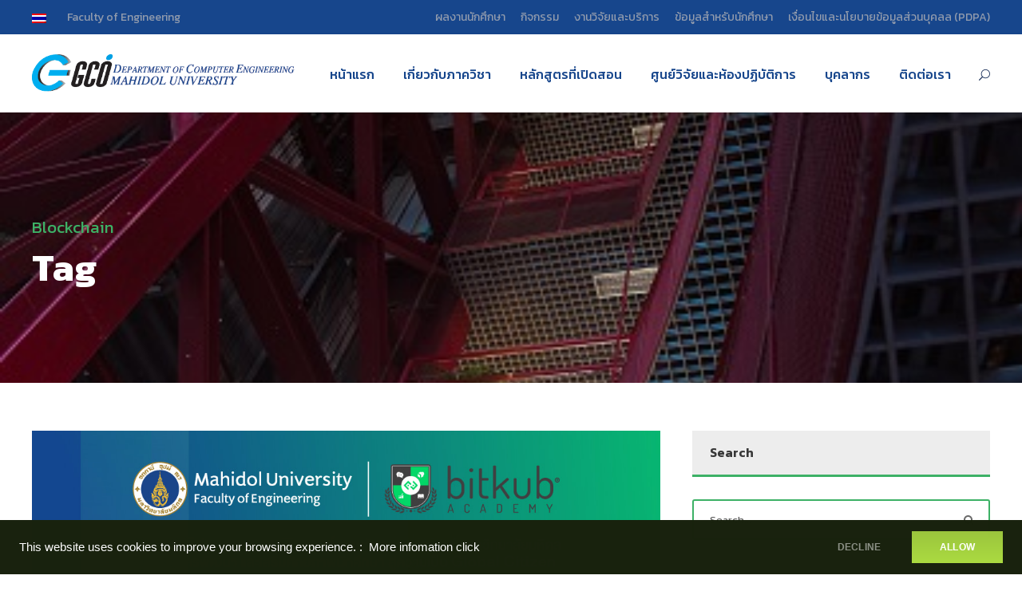

--- FILE ---
content_type: text/html; charset=UTF-8
request_url: https://www.eg.mahidol.ac.th/dept/egco/tag/blockchain/
body_size: 13112
content:
<!DOCTYPE html>
<html lang="th" class="no-js">
	
<head>
	
<!-- Google tag (gtag.js) -->
<script async src="https://www.googletagmanager.com/gtag/js?id=AW-16744789775"></script>
<script>
  window.dataLayer = window.dataLayer || [];
  function gtag(){dataLayer.push(arguments);}
  gtag('js', new Date());

  gtag('config', 'AW-16744789775');
</script>
	
	<meta charset="UTF-8">
	<meta name="viewport" content="width=device-width, initial-scale=1">
	<link rel="profile" href="http://gmpg.org/xfn/11">
	<link rel="pingback" href="https://www.eg.mahidol.ac.th/dept/egco/xmlrpc.php">
	<title>Blockchain &#8211; EGCO</title>
<meta name='robots' content='max-image-preview:large' />
<link rel="alternate" hreflang="th" href="https://www.eg.mahidol.ac.th/dept/egco/tag/blockchain/" />
<link rel='dns-prefetch' href='//fonts.googleapis.com' />
<link rel='dns-prefetch' href='//www.googletagmanager.com' />
<link rel="alternate" type="application/rss+xml" title="EGCO &raquo; ฟีด" href="https://www.eg.mahidol.ac.th/dept/egco/feed/" />
<link rel="alternate" type="application/rss+xml" title="EGCO &raquo; ฟีดความเห็น" href="https://www.eg.mahidol.ac.th/dept/egco/comments/feed/" />
<link rel="alternate" type="text/calendar" title="EGCO &raquo; iCal Feed" href="https://www.eg.mahidol.ac.th/dept/egco/events/?ical=1" />
<link rel="alternate" type="application/rss+xml" title="EGCO &raquo; Blockchain ฟีดป้ายกำกับ" href="https://www.eg.mahidol.ac.th/dept/egco/tag/blockchain/feed/" />
<script type="text/javascript">
window._wpemojiSettings = {"baseUrl":"https:\/\/s.w.org\/images\/core\/emoji\/14.0.0\/72x72\/","ext":".png","svgUrl":"https:\/\/s.w.org\/images\/core\/emoji\/14.0.0\/svg\/","svgExt":".svg","source":{"concatemoji":"https:\/\/www.eg.mahidol.ac.th\/dept\/egco\/wp-includes\/js\/wp-emoji-release.min.js?ver=6.3.7"}};
/*! This file is auto-generated */
!function(i,n){var o,s,e;function c(e){try{var t={supportTests:e,timestamp:(new Date).valueOf()};sessionStorage.setItem(o,JSON.stringify(t))}catch(e){}}function p(e,t,n){e.clearRect(0,0,e.canvas.width,e.canvas.height),e.fillText(t,0,0);var t=new Uint32Array(e.getImageData(0,0,e.canvas.width,e.canvas.height).data),r=(e.clearRect(0,0,e.canvas.width,e.canvas.height),e.fillText(n,0,0),new Uint32Array(e.getImageData(0,0,e.canvas.width,e.canvas.height).data));return t.every(function(e,t){return e===r[t]})}function u(e,t,n){switch(t){case"flag":return n(e,"\ud83c\udff3\ufe0f\u200d\u26a7\ufe0f","\ud83c\udff3\ufe0f\u200b\u26a7\ufe0f")?!1:!n(e,"\ud83c\uddfa\ud83c\uddf3","\ud83c\uddfa\u200b\ud83c\uddf3")&&!n(e,"\ud83c\udff4\udb40\udc67\udb40\udc62\udb40\udc65\udb40\udc6e\udb40\udc67\udb40\udc7f","\ud83c\udff4\u200b\udb40\udc67\u200b\udb40\udc62\u200b\udb40\udc65\u200b\udb40\udc6e\u200b\udb40\udc67\u200b\udb40\udc7f");case"emoji":return!n(e,"\ud83e\udef1\ud83c\udffb\u200d\ud83e\udef2\ud83c\udfff","\ud83e\udef1\ud83c\udffb\u200b\ud83e\udef2\ud83c\udfff")}return!1}function f(e,t,n){var r="undefined"!=typeof WorkerGlobalScope&&self instanceof WorkerGlobalScope?new OffscreenCanvas(300,150):i.createElement("canvas"),a=r.getContext("2d",{willReadFrequently:!0}),o=(a.textBaseline="top",a.font="600 32px Arial",{});return e.forEach(function(e){o[e]=t(a,e,n)}),o}function t(e){var t=i.createElement("script");t.src=e,t.defer=!0,i.head.appendChild(t)}"undefined"!=typeof Promise&&(o="wpEmojiSettingsSupports",s=["flag","emoji"],n.supports={everything:!0,everythingExceptFlag:!0},e=new Promise(function(e){i.addEventListener("DOMContentLoaded",e,{once:!0})}),new Promise(function(t){var n=function(){try{var e=JSON.parse(sessionStorage.getItem(o));if("object"==typeof e&&"number"==typeof e.timestamp&&(new Date).valueOf()<e.timestamp+604800&&"object"==typeof e.supportTests)return e.supportTests}catch(e){}return null}();if(!n){if("undefined"!=typeof Worker&&"undefined"!=typeof OffscreenCanvas&&"undefined"!=typeof URL&&URL.createObjectURL&&"undefined"!=typeof Blob)try{var e="postMessage("+f.toString()+"("+[JSON.stringify(s),u.toString(),p.toString()].join(",")+"));",r=new Blob([e],{type:"text/javascript"}),a=new Worker(URL.createObjectURL(r),{name:"wpTestEmojiSupports"});return void(a.onmessage=function(e){c(n=e.data),a.terminate(),t(n)})}catch(e){}c(n=f(s,u,p))}t(n)}).then(function(e){for(var t in e)n.supports[t]=e[t],n.supports.everything=n.supports.everything&&n.supports[t],"flag"!==t&&(n.supports.everythingExceptFlag=n.supports.everythingExceptFlag&&n.supports[t]);n.supports.everythingExceptFlag=n.supports.everythingExceptFlag&&!n.supports.flag,n.DOMReady=!1,n.readyCallback=function(){n.DOMReady=!0}}).then(function(){return e}).then(function(){var e;n.supports.everything||(n.readyCallback(),(e=n.source||{}).concatemoji?t(e.concatemoji):e.wpemoji&&e.twemoji&&(t(e.twemoji),t(e.wpemoji)))}))}((window,document),window._wpemojiSettings);
</script>
<style type="text/css">
img.wp-smiley,
img.emoji {
	display: inline !important;
	border: none !important;
	box-shadow: none !important;
	height: 1em !important;
	width: 1em !important;
	margin: 0 0.07em !important;
	vertical-align: -0.1em !important;
	background: none !important;
	padding: 0 !important;
}
</style>
	<link rel='stylesheet' id='wp-block-library-css' href='https://www.eg.mahidol.ac.th/dept/egco/wp-includes/css/dist/block-library/style.min.css?ver=6.3.7' type='text/css' media='all' />
<style id='classic-theme-styles-inline-css' type='text/css'>
/*! This file is auto-generated */
.wp-block-button__link{color:#fff;background-color:#32373c;border-radius:9999px;box-shadow:none;text-decoration:none;padding:calc(.667em + 2px) calc(1.333em + 2px);font-size:1.125em}.wp-block-file__button{background:#32373c;color:#fff;text-decoration:none}
</style>
<style id='global-styles-inline-css' type='text/css'>
body{--wp--preset--color--black: #000000;--wp--preset--color--cyan-bluish-gray: #abb8c3;--wp--preset--color--white: #ffffff;--wp--preset--color--pale-pink: #f78da7;--wp--preset--color--vivid-red: #cf2e2e;--wp--preset--color--luminous-vivid-orange: #ff6900;--wp--preset--color--luminous-vivid-amber: #fcb900;--wp--preset--color--light-green-cyan: #7bdcb5;--wp--preset--color--vivid-green-cyan: #00d084;--wp--preset--color--pale-cyan-blue: #8ed1fc;--wp--preset--color--vivid-cyan-blue: #0693e3;--wp--preset--color--vivid-purple: #9b51e0;--wp--preset--gradient--vivid-cyan-blue-to-vivid-purple: linear-gradient(135deg,rgba(6,147,227,1) 0%,rgb(155,81,224) 100%);--wp--preset--gradient--light-green-cyan-to-vivid-green-cyan: linear-gradient(135deg,rgb(122,220,180) 0%,rgb(0,208,130) 100%);--wp--preset--gradient--luminous-vivid-amber-to-luminous-vivid-orange: linear-gradient(135deg,rgba(252,185,0,1) 0%,rgba(255,105,0,1) 100%);--wp--preset--gradient--luminous-vivid-orange-to-vivid-red: linear-gradient(135deg,rgba(255,105,0,1) 0%,rgb(207,46,46) 100%);--wp--preset--gradient--very-light-gray-to-cyan-bluish-gray: linear-gradient(135deg,rgb(238,238,238) 0%,rgb(169,184,195) 100%);--wp--preset--gradient--cool-to-warm-spectrum: linear-gradient(135deg,rgb(74,234,220) 0%,rgb(151,120,209) 20%,rgb(207,42,186) 40%,rgb(238,44,130) 60%,rgb(251,105,98) 80%,rgb(254,248,76) 100%);--wp--preset--gradient--blush-light-purple: linear-gradient(135deg,rgb(255,206,236) 0%,rgb(152,150,240) 100%);--wp--preset--gradient--blush-bordeaux: linear-gradient(135deg,rgb(254,205,165) 0%,rgb(254,45,45) 50%,rgb(107,0,62) 100%);--wp--preset--gradient--luminous-dusk: linear-gradient(135deg,rgb(255,203,112) 0%,rgb(199,81,192) 50%,rgb(65,88,208) 100%);--wp--preset--gradient--pale-ocean: linear-gradient(135deg,rgb(255,245,203) 0%,rgb(182,227,212) 50%,rgb(51,167,181) 100%);--wp--preset--gradient--electric-grass: linear-gradient(135deg,rgb(202,248,128) 0%,rgb(113,206,126) 100%);--wp--preset--gradient--midnight: linear-gradient(135deg,rgb(2,3,129) 0%,rgb(40,116,252) 100%);--wp--preset--font-size--small: 13px;--wp--preset--font-size--medium: 20px;--wp--preset--font-size--large: 36px;--wp--preset--font-size--x-large: 42px;--wp--preset--spacing--20: 0.44rem;--wp--preset--spacing--30: 0.67rem;--wp--preset--spacing--40: 1rem;--wp--preset--spacing--50: 1.5rem;--wp--preset--spacing--60: 2.25rem;--wp--preset--spacing--70: 3.38rem;--wp--preset--spacing--80: 5.06rem;--wp--preset--shadow--natural: 6px 6px 9px rgba(0, 0, 0, 0.2);--wp--preset--shadow--deep: 12px 12px 50px rgba(0, 0, 0, 0.4);--wp--preset--shadow--sharp: 6px 6px 0px rgba(0, 0, 0, 0.2);--wp--preset--shadow--outlined: 6px 6px 0px -3px rgba(255, 255, 255, 1), 6px 6px rgba(0, 0, 0, 1);--wp--preset--shadow--crisp: 6px 6px 0px rgba(0, 0, 0, 1);}:where(.is-layout-flex){gap: 0.5em;}:where(.is-layout-grid){gap: 0.5em;}body .is-layout-flow > .alignleft{float: left;margin-inline-start: 0;margin-inline-end: 2em;}body .is-layout-flow > .alignright{float: right;margin-inline-start: 2em;margin-inline-end: 0;}body .is-layout-flow > .aligncenter{margin-left: auto !important;margin-right: auto !important;}body .is-layout-constrained > .alignleft{float: left;margin-inline-start: 0;margin-inline-end: 2em;}body .is-layout-constrained > .alignright{float: right;margin-inline-start: 2em;margin-inline-end: 0;}body .is-layout-constrained > .aligncenter{margin-left: auto !important;margin-right: auto !important;}body .is-layout-constrained > :where(:not(.alignleft):not(.alignright):not(.alignfull)){max-width: var(--wp--style--global--content-size);margin-left: auto !important;margin-right: auto !important;}body .is-layout-constrained > .alignwide{max-width: var(--wp--style--global--wide-size);}body .is-layout-flex{display: flex;}body .is-layout-flex{flex-wrap: wrap;align-items: center;}body .is-layout-flex > *{margin: 0;}body .is-layout-grid{display: grid;}body .is-layout-grid > *{margin: 0;}:where(.wp-block-columns.is-layout-flex){gap: 2em;}:where(.wp-block-columns.is-layout-grid){gap: 2em;}:where(.wp-block-post-template.is-layout-flex){gap: 1.25em;}:where(.wp-block-post-template.is-layout-grid){gap: 1.25em;}.has-black-color{color: var(--wp--preset--color--black) !important;}.has-cyan-bluish-gray-color{color: var(--wp--preset--color--cyan-bluish-gray) !important;}.has-white-color{color: var(--wp--preset--color--white) !important;}.has-pale-pink-color{color: var(--wp--preset--color--pale-pink) !important;}.has-vivid-red-color{color: var(--wp--preset--color--vivid-red) !important;}.has-luminous-vivid-orange-color{color: var(--wp--preset--color--luminous-vivid-orange) !important;}.has-luminous-vivid-amber-color{color: var(--wp--preset--color--luminous-vivid-amber) !important;}.has-light-green-cyan-color{color: var(--wp--preset--color--light-green-cyan) !important;}.has-vivid-green-cyan-color{color: var(--wp--preset--color--vivid-green-cyan) !important;}.has-pale-cyan-blue-color{color: var(--wp--preset--color--pale-cyan-blue) !important;}.has-vivid-cyan-blue-color{color: var(--wp--preset--color--vivid-cyan-blue) !important;}.has-vivid-purple-color{color: var(--wp--preset--color--vivid-purple) !important;}.has-black-background-color{background-color: var(--wp--preset--color--black) !important;}.has-cyan-bluish-gray-background-color{background-color: var(--wp--preset--color--cyan-bluish-gray) !important;}.has-white-background-color{background-color: var(--wp--preset--color--white) !important;}.has-pale-pink-background-color{background-color: var(--wp--preset--color--pale-pink) !important;}.has-vivid-red-background-color{background-color: var(--wp--preset--color--vivid-red) !important;}.has-luminous-vivid-orange-background-color{background-color: var(--wp--preset--color--luminous-vivid-orange) !important;}.has-luminous-vivid-amber-background-color{background-color: var(--wp--preset--color--luminous-vivid-amber) !important;}.has-light-green-cyan-background-color{background-color: var(--wp--preset--color--light-green-cyan) !important;}.has-vivid-green-cyan-background-color{background-color: var(--wp--preset--color--vivid-green-cyan) !important;}.has-pale-cyan-blue-background-color{background-color: var(--wp--preset--color--pale-cyan-blue) !important;}.has-vivid-cyan-blue-background-color{background-color: var(--wp--preset--color--vivid-cyan-blue) !important;}.has-vivid-purple-background-color{background-color: var(--wp--preset--color--vivid-purple) !important;}.has-black-border-color{border-color: var(--wp--preset--color--black) !important;}.has-cyan-bluish-gray-border-color{border-color: var(--wp--preset--color--cyan-bluish-gray) !important;}.has-white-border-color{border-color: var(--wp--preset--color--white) !important;}.has-pale-pink-border-color{border-color: var(--wp--preset--color--pale-pink) !important;}.has-vivid-red-border-color{border-color: var(--wp--preset--color--vivid-red) !important;}.has-luminous-vivid-orange-border-color{border-color: var(--wp--preset--color--luminous-vivid-orange) !important;}.has-luminous-vivid-amber-border-color{border-color: var(--wp--preset--color--luminous-vivid-amber) !important;}.has-light-green-cyan-border-color{border-color: var(--wp--preset--color--light-green-cyan) !important;}.has-vivid-green-cyan-border-color{border-color: var(--wp--preset--color--vivid-green-cyan) !important;}.has-pale-cyan-blue-border-color{border-color: var(--wp--preset--color--pale-cyan-blue) !important;}.has-vivid-cyan-blue-border-color{border-color: var(--wp--preset--color--vivid-cyan-blue) !important;}.has-vivid-purple-border-color{border-color: var(--wp--preset--color--vivid-purple) !important;}.has-vivid-cyan-blue-to-vivid-purple-gradient-background{background: var(--wp--preset--gradient--vivid-cyan-blue-to-vivid-purple) !important;}.has-light-green-cyan-to-vivid-green-cyan-gradient-background{background: var(--wp--preset--gradient--light-green-cyan-to-vivid-green-cyan) !important;}.has-luminous-vivid-amber-to-luminous-vivid-orange-gradient-background{background: var(--wp--preset--gradient--luminous-vivid-amber-to-luminous-vivid-orange) !important;}.has-luminous-vivid-orange-to-vivid-red-gradient-background{background: var(--wp--preset--gradient--luminous-vivid-orange-to-vivid-red) !important;}.has-very-light-gray-to-cyan-bluish-gray-gradient-background{background: var(--wp--preset--gradient--very-light-gray-to-cyan-bluish-gray) !important;}.has-cool-to-warm-spectrum-gradient-background{background: var(--wp--preset--gradient--cool-to-warm-spectrum) !important;}.has-blush-light-purple-gradient-background{background: var(--wp--preset--gradient--blush-light-purple) !important;}.has-blush-bordeaux-gradient-background{background: var(--wp--preset--gradient--blush-bordeaux) !important;}.has-luminous-dusk-gradient-background{background: var(--wp--preset--gradient--luminous-dusk) !important;}.has-pale-ocean-gradient-background{background: var(--wp--preset--gradient--pale-ocean) !important;}.has-electric-grass-gradient-background{background: var(--wp--preset--gradient--electric-grass) !important;}.has-midnight-gradient-background{background: var(--wp--preset--gradient--midnight) !important;}.has-small-font-size{font-size: var(--wp--preset--font-size--small) !important;}.has-medium-font-size{font-size: var(--wp--preset--font-size--medium) !important;}.has-large-font-size{font-size: var(--wp--preset--font-size--large) !important;}.has-x-large-font-size{font-size: var(--wp--preset--font-size--x-large) !important;}
.wp-block-navigation a:where(:not(.wp-element-button)){color: inherit;}
:where(.wp-block-post-template.is-layout-flex){gap: 1.25em;}:where(.wp-block-post-template.is-layout-grid){gap: 1.25em;}
:where(.wp-block-columns.is-layout-flex){gap: 2em;}:where(.wp-block-columns.is-layout-grid){gap: 2em;}
.wp-block-pullquote{font-size: 1.5em;line-height: 1.6;}
</style>
<link rel='stylesheet' id='gdlr-core-google-font-css' href='https://fonts.googleapis.com/css?family=Kanit%3A100%2C100italic%2C200%2C200italic%2C300%2C300italic%2Cregular%2Citalic%2C500%2C500italic%2C600%2C600italic%2C700%2C700italic%2C800%2C800italic%2C900%2C900italic%7CPoppins%3A100%2C100italic%2C200%2C200italic%2C300%2C300italic%2Cregular%2Citalic%2C500%2C500italic%2C600%2C600italic%2C700%2C700italic%2C800%2C800italic%2C900%2C900italic%7CABeeZee%3Aregular%2Citalic&#038;subset=vietnamese%2Clatin%2Clatin-ext%2Cthai%2Cdevanagari&#038;ver=6.3.7' type='text/css' media='all' />
<link rel='stylesheet' id='gdlr-core-plugin-css' href='https://www.eg.mahidol.ac.th/dept/egco/wp-content/plugins/goodlayers-core/plugins/combine/style.css?ver=6.3.7' type='text/css' media='all' />
<link rel='stylesheet' id='gdlr-core-page-builder-css' href='https://www.eg.mahidol.ac.th/dept/egco/wp-content/plugins/goodlayers-core/include/css/page-builder.css?ver=6.3.7' type='text/css' media='all' />
<link rel='stylesheet' id='rs-plugin-settings-css' href='https://www.eg.mahidol.ac.th/dept/egco/wp-content/plugins/revslider/public/assets/css/settings.css?ver=5.4.8.3' type='text/css' media='all' />
<style id='rs-plugin-settings-inline-css' type='text/css'>
#rs-demo-id {}
</style>
<link rel='stylesheet' id='wpml-legacy-dropdown-0-css' href='//www.eg.mahidol.ac.th/dept/egco/wp-content/plugins/sitepress-multilingual-cms/templates/language-switchers/legacy-dropdown/style.css?ver=1' type='text/css' media='all' />
<link rel='stylesheet' id='wpml-legacy-horizontal-list-0-css' href='//www.eg.mahidol.ac.th/dept/egco/wp-content/plugins/sitepress-multilingual-cms/templates/language-switchers/legacy-list-horizontal/style.css?ver=1' type='text/css' media='all' />
<style id='wpml-legacy-horizontal-list-0-inline-css' type='text/css'>
.wpml-ls-statics-footer a {color:#444444;background-color:#ffffff;}.wpml-ls-statics-footer a:hover,.wpml-ls-statics-footer a:focus {color:#000000;background-color:#eeeeee;}.wpml-ls-statics-footer .wpml-ls-current-language>a {color:#444444;background-color:#ffffff;}.wpml-ls-statics-footer .wpml-ls-current-language:hover>a, .wpml-ls-statics-footer .wpml-ls-current-language>a:focus {color:#000000;background-color:#eeeeee;}
</style>
<link rel='stylesheet' id='wpml-menu-item-0-css' href='//www.eg.mahidol.ac.th/dept/egco/wp-content/plugins/sitepress-multilingual-cms/templates/language-switchers/menu-item/style.css?ver=1' type='text/css' media='all' />
<link rel='stylesheet' id='tablepress-default-css' href='https://www.eg.mahidol.ac.th/dept/egco/wp-content/tablepress-combined.min.css?ver=15' type='text/css' media='all' />
<link rel='stylesheet' id='kingster-style-core-css' href='https://www.eg.mahidol.ac.th/dept/egco/wp-content/themes/kingster/css/style-core.css?ver=1766737632' type='text/css' media='all' />
<link rel='stylesheet' id='kingster-custom-style-css' href='https://www.eg.mahidol.ac.th/dept/egco/wp-content/uploads/kingster-style-custom.css?1743577261&#038;ver=6.3.7' type='text/css' media='all' />
<script type='text/javascript' src='https://www.eg.mahidol.ac.th/dept/egco/wp-includes/js/jquery/jquery.min.js?ver=3.7.0' id='jquery-core-js'></script>
<script type='text/javascript' src='https://www.eg.mahidol.ac.th/dept/egco/wp-includes/js/jquery/jquery-migrate.min.js?ver=3.4.1' id='jquery-migrate-js'></script>
<script type='text/javascript' src='https://www.eg.mahidol.ac.th/dept/egco/wp-content/plugins/revslider/public/assets/js/jquery.themepunch.tools.min.js?ver=5.4.8.3' id='tp-tools-js'></script>
<script type='text/javascript' src='https://www.eg.mahidol.ac.th/dept/egco/wp-content/plugins/revslider/public/assets/js/jquery.themepunch.revolution.min.js?ver=5.4.8.3' id='revmin-js'></script>
<script type='text/javascript' src='//www.eg.mahidol.ac.th/dept/egco/wp-content/plugins/sitepress-multilingual-cms/templates/language-switchers/legacy-dropdown/script.js?ver=1' id='wpml-legacy-dropdown-0-js'></script>
<!--[if lt IE 9]>
<script type='text/javascript' src='https://www.eg.mahidol.ac.th/dept/egco/wp-content/themes/kingster/js/html5.js?ver=1766737632' id='kingster-html5js-js'></script>
<![endif]-->
<link rel="https://api.w.org/" href="https://www.eg.mahidol.ac.th/dept/egco/wp-json/" /><link rel="alternate" type="application/json" href="https://www.eg.mahidol.ac.th/dept/egco/wp-json/wp/v2/tags/144" /><link rel="EditURI" type="application/rsd+xml" title="RSD" href="https://www.eg.mahidol.ac.th/dept/egco/xmlrpc.php?rsd" />
<meta name="generator" content="WordPress 6.3.7" />
<meta name="generator" content="WPML ver:4.3.6 stt:1,52;" />
<meta name="generator" content="Site Kit by Google 1.168.0" /><meta name="tec-api-version" content="v1"><meta name="tec-api-origin" content="https://www.eg.mahidol.ac.th/dept/egco"><link rel="alternate" href="https://www.eg.mahidol.ac.th/dept/egco/wp-json/tribe/events/v1/events/?tags=blockchain" /><meta name="google-site-verification" content="_YLHhbEc8kWG9PX4JpkgdFDUhis_79ZmBBVKDtOtHXQ"><style type="text/css">.recentcomments a{display:inline !important;padding:0 !important;margin:0 !important;}</style>
<!-- Google Tag Manager snippet added by Site Kit -->
<script type="text/javascript">
			( function( w, d, s, l, i ) {
				w[l] = w[l] || [];
				w[l].push( {'gtm.start': new Date().getTime(), event: 'gtm.js'} );
				var f = d.getElementsByTagName( s )[0],
					j = d.createElement( s ), dl = l != 'dataLayer' ? '&l=' + l : '';
				j.async = true;
				j.src = 'https://www.googletagmanager.com/gtm.js?id=' + i + dl;
				f.parentNode.insertBefore( j, f );
			} )( window, document, 'script', 'dataLayer', 'GTM-WW6KWNMH' );
			
</script>

<!-- End Google Tag Manager snippet added by Site Kit -->
<meta name="generator" content="Powered by Slider Revolution 5.4.8.3 - responsive, Mobile-Friendly Slider Plugin for WordPress with comfortable drag and drop interface." />
<link rel="icon" href="https://www.eg.mahidol.ac.th/dept/egco/wp-content/uploads/2019/09/cropped-logo-small-32x32.png" sizes="32x32" />
<link rel="icon" href="https://www.eg.mahidol.ac.th/dept/egco/wp-content/uploads/2019/09/cropped-logo-small-192x192.png" sizes="192x192" />
<link rel="apple-touch-icon" href="https://www.eg.mahidol.ac.th/dept/egco/wp-content/uploads/2019/09/cropped-logo-small-180x180.png" />
<meta name="msapplication-TileImage" content="https://www.eg.mahidol.ac.th/dept/egco/wp-content/uploads/2019/09/cropped-logo-small-270x270.png" />
<script type="text/javascript">function setREVStartSize(e){									
						try{ e.c=jQuery(e.c);var i=jQuery(window).width(),t=9999,r=0,n=0,l=0,f=0,s=0,h=0;
							if(e.responsiveLevels&&(jQuery.each(e.responsiveLevels,function(e,f){f>i&&(t=r=f,l=e),i>f&&f>r&&(r=f,n=e)}),t>r&&(l=n)),f=e.gridheight[l]||e.gridheight[0]||e.gridheight,s=e.gridwidth[l]||e.gridwidth[0]||e.gridwidth,h=i/s,h=h>1?1:h,f=Math.round(h*f),"fullscreen"==e.sliderLayout){var u=(e.c.width(),jQuery(window).height());if(void 0!=e.fullScreenOffsetContainer){var c=e.fullScreenOffsetContainer.split(",");if (c) jQuery.each(c,function(e,i){u=jQuery(i).length>0?u-jQuery(i).outerHeight(!0):u}),e.fullScreenOffset.split("%").length>1&&void 0!=e.fullScreenOffset&&e.fullScreenOffset.length>0?u-=jQuery(window).height()*parseInt(e.fullScreenOffset,0)/100:void 0!=e.fullScreenOffset&&e.fullScreenOffset.length>0&&(u-=parseInt(e.fullScreenOffset,0))}f=u}else void 0!=e.minHeight&&f<e.minHeight&&(f=e.minHeight);e.c.closest(".rev_slider_wrapper").css({height:f})					
						}catch(d){console.log("Failure at Presize of Slider:"+d)}						
					};</script>
</head>

<body class="archive tag tag-blockchain tag-144 gdlr-core-body tribe-no-js kingster-body kingster-body-front kingster-full  kingster-with-sticky-navigation  kingster-blockquote-style-1 gdlr-core-link-to-lightbox">
<div class="kingster-mobile-header-wrap" ><div class="kingster-top-bar" ><div class="kingster-top-bar-background" ></div><div class="kingster-top-bar-container kingster-container " ><div class="kingster-top-bar-container-inner clearfix" ><div class="kingster-top-bar-left kingster-item-pdlr"><span class="kingster-custom-wpml-flag" ><span class="kingster-custom-wpml-flag-item kingster-language-code-th" ><a href="https://www.eg.mahidol.ac.th/dept/egco/tag/blockchain/" ><img src="https://www.eg.mahidol.ac.th/dept/egco/wp-content/plugins/sitepress-multilingual-cms/res/flags/th.png" alt="th" width="18" height="12" /></a></span></span><a href="https://www.eg.mahidol.ac.th/" target="_blank">Faculty of Engineering</a></div><div class="kingster-top-bar-right kingster-item-pdlr"><ul id="kingster-top-bar-menu" class="sf-menu kingster-top-bar-menu kingster-top-bar-right-menu"><li  class="menu-item menu-item-type-post_type menu-item-object-page menu-item-6779 kingster-normal-menu"><a href="https://www.eg.mahidol.ac.th/dept/egco/student-works/">ผลงานนักศึกษา</a></li>
<li  class="menu-item menu-item-type-post_type menu-item-object-page menu-item-6051 kingster-normal-menu"><a href="https://www.eg.mahidol.ac.th/dept/egco/event-calendar/">กิจกรรม</a></li>
<li  class="menu-item menu-item-type-post_type menu-item-object-page menu-item-6780 kingster-normal-menu"><a href="https://www.eg.mahidol.ac.th/dept/egco/research-and-services/">งานวิจัยและบริการ</a></li>
<li  class="menu-item menu-item-type-post_type menu-item-object-page menu-item-10372 kingster-normal-menu"><a href="https://www.eg.mahidol.ac.th/dept/egco/%e0%b8%82%e0%b9%89%e0%b8%ad%e0%b8%a1%e0%b8%b9%e0%b8%a5%e0%b8%aa%e0%b8%b3%e0%b8%ab%e0%b8%a3%e0%b8%b1%e0%b8%9a%e0%b8%99%e0%b8%b1%e0%b8%81%e0%b8%a8%e0%b8%b6%e0%b8%81%e0%b8%a9%e0%b8%b2/">ข้อมูลสำหรับนักศึกษา</a></li>
<li  class="menu-item menu-item-type-post_type menu-item-object-page menu-item-9262 kingster-normal-menu"><a href="https://www.eg.mahidol.ac.th/dept/egco/pdpa-term/">เงื่อนไขและนโยบายข้อมูลส่วนบุคลล (PDPA)</a></li>
</ul></div></div></div></div><div class="kingster-mobile-header kingster-header-background kingster-style-slide kingster-sticky-mobile-navigation " id="kingster-mobile-header" ><div class="kingster-mobile-header-container kingster-container clearfix" ><div class="kingster-logo  kingster-item-pdlr"><div class="kingster-logo-inner"><a class="" href="https://www.eg.mahidol.ac.th/dept/egco/" ><img  src="https://www.eg.mahidol.ac.th/dept/egco/wp-content/uploads/2019/10/logo-400x56.png" width="515" height="73"  srcset="https://www.eg.mahidol.ac.th/dept/egco/wp-content/uploads/2019/10/logo-400x56.png 400w, https://www.eg.mahidol.ac.th/dept/egco/wp-content/uploads/2019/10/logo.png 515w"  sizes="(max-width: 767px) 100vw, (max-width: 1150px) 100vw, 1150px"  alt="" /></a></div></div><div class="kingster-mobile-menu-right" ><div class="kingster-main-menu-search" id="kingster-mobile-top-search" ><i class="fa fa-search" ></i></div><div class="kingster-top-search-wrap" >
	<div class="kingster-top-search-close" ></div>

	<div class="kingster-top-search-row" >
		<div class="kingster-top-search-cell" >
			<form role="search" method="get" class="search-form" action="https://www.eg.mahidol.ac.th/dept/egco/">
	<input type="text" class="search-field kingster-title-font" placeholder="Search..." value="" name="s">
	<div class="kingster-top-search-submit"><i class="fa fa-search" ></i></div>
	<input type="submit" class="search-submit" value="Search">
	<div class="kingster-top-search-close"><i class="icon_close" ></i></div>
<input type='hidden' name='lang' value='th' /></form>
		</div>
	</div>

</div>
<div class="kingster-mobile-menu" ><a class="kingster-mm-menu-button kingster-mobile-menu-button kingster-mobile-button-hamburger" href="#kingster-mobile-menu" ><span></span></a><div class="kingster-mm-menu-wrap kingster-navigation-font" id="kingster-mobile-menu" data-slide="right" ><div class="m-menu"><ul>
<li class="page_item page-item-2023"><a href="https://www.eg.mahidol.ac.th/dept/egco/coming-soon/">Coming Soon</a></li>
<li class="page_item page-item-1964"><a href="https://www.eg.mahidol.ac.th/dept/egco/contact/">Contact</a></li>
<li class="page_item page-item-6629"><a href="https://www.eg.mahidol.ac.th/dept/egco/homepage/">Homepage</a></li>
<li class="page_item page-item-5957"><a href="https://www.eg.mahidol.ac.th/dept/egco/homepage-2/">Homepage สำรอง</a></li>
<li class="page_item page-item-7833"><a href="https://www.eg.mahidol.ac.th/dept/egco/newsletter/">Newsletter</a></li>
<li class="page_item page-item-6047"><a href="https://www.eg.mahidol.ac.th/dept/egco/event-calendar/">กิจกรรม</a></li>
<li class="page_item page-item-9243"><a href="https://www.eg.mahidol.ac.th/dept/egco/pdpa-user-privacy/">ข้อมูลส่วนบุคคล</a></li>
<li class="page_item page-item-10326"><a href="https://www.eg.mahidol.ac.th/dept/egco/%e0%b8%82%e0%b9%89%e0%b8%ad%e0%b8%a1%e0%b8%b9%e0%b8%a5%e0%b8%aa%e0%b8%b3%e0%b8%ab%e0%b8%a3%e0%b8%b1%e0%b8%9a%e0%b8%99%e0%b8%b1%e0%b8%81%e0%b8%a8%e0%b8%b6%e0%b8%81%e0%b8%a9%e0%b8%b2/">ข้อมูลสำหรับนักศึกษา</a></li>
<li class="page_item page-item-6772"><a href="https://www.eg.mahidol.ac.th/dept/egco/research-and-services/">งานวิจัยและบริการ</a></li>
<li class="page_item page-item-1977"><a href="https://www.eg.mahidol.ac.th/dept/egco/contact-2/">ติดต่อเรา</a></li>
<li class="page_item page-item-6760"><a href="https://www.eg.mahidol.ac.th/dept/egco/alumni/">ทำเนียบศิษย์เก่า</a></li>
<li class="page_item page-item-5822"><a href="https://www.eg.mahidol.ac.th/dept/egco/faculty-members-and-staffs/">บุคลากร</a></li>
<li class="page_item page-item-6776"><a href="https://www.eg.mahidol.ac.th/dept/egco/student-works/">ผลงานนักศึกษา</a></li>
<li class="page_item page-item-5451"><a href="https://www.eg.mahidol.ac.th/dept/egco/research-center/">ศูนย์วิจัยและห้องปฏิบัติการ</a></li>
<li class="page_item page-item-2039"><a href="https://www.eg.mahidol.ac.th/dept/egco/">หน้าแรก</a></li>
<li class="page_item page-item-5454 page_item_has_children"><a href="https://www.eg.mahidol.ac.th/dept/egco/programs/">หลักสูตรที่เปิดสอน</a>
<ul class='children'>
	<li class="page_item page-item-5457 page_item_has_children"><a href="https://www.eg.mahidol.ac.th/dept/egco/programs/bachelor/">ปริญญาตรี</a>
	<ul class='children'>
		<li class="page_item page-item-7937"><a href="https://www.eg.mahidol.ac.th/dept/egco/programs/bachelor/quality-assurance-th/">ประกันคุณภาพ</a></li>
	</ul>
</li>
	<li class="page_item page-item-5880 page_item_has_children"><a href="https://www.eg.mahidol.ac.th/dept/egco/programs/inter/">ปริญญาตรี (นานาชาติ)</a>
	<ul class='children'>
		<li class="page_item page-item-7956"><a href="https://www.eg.mahidol.ac.th/dept/egco/programs/inter/%e0%b8%9b%e0%b8%a3%e0%b8%b0%e0%b8%81%e0%b8%b1%e0%b8%99%e0%b8%84%e0%b8%b8%e0%b8%93%e0%b8%a0%e0%b8%b2%e0%b8%9e-%e0%b8%ab%e0%b8%a5%e0%b8%b1%e0%b8%81%e0%b8%aa%e0%b8%b9%e0%b8%95%e0%b8%a3%e0%b8%99%e0%b8%b2/">ประกันคุณภาพ (หลักสูตรนานาชาติ)</a></li>
	</ul>
</li>
	<li class="page_item page-item-11050"><a href="https://www.eg.mahidol.ac.th/dept/egco/programs/doctoral/">ปริญญาเอก (นานาชาติ)</a></li>
	<li class="page_item page-item-5864 page_item_has_children"><a href="https://www.eg.mahidol.ac.th/dept/egco/programs/master/">ปริญญาโท</a>
	<ul class='children'>
		<li class="page_item page-item-7982"><a href="https://www.eg.mahidol.ac.th/dept/egco/programs/master/%e0%b8%9b%e0%b8%a3%e0%b8%b0%e0%b8%81%e0%b8%b1%e0%b8%99%e0%b8%84%e0%b8%b8%e0%b8%93%e0%b8%a0%e0%b8%b2%e0%b8%9e-%e0%b8%9a%e0%b8%b1%e0%b8%93%e0%b8%91%e0%b8%b4%e0%b8%95%e0%b8%a8%e0%b8%b6%e0%b8%81%e0%b8%a9/">ประกันคุณภาพ (บัณฑิตศึกษา)</a></li>
	</ul>
</li>
</ul>
</li>
<li class="page_item page-item-2876"><a href="https://www.eg.mahidol.ac.th/dept/egco/about-us/">เกี่ยวกับภาควิชา</a></li>
<li class="page_item page-item-9246"><a href="https://www.eg.mahidol.ac.th/dept/egco/pdpa-term/">เงื่อนไขและนโยบายข้อมูลส่วนบุคลล (PDPA)</a></li>
<li class="page_item page-item-6314"><a href="https://www.eg.mahidol.ac.th/dept/egco/bachelor-admission/">แอดมิชชั่น Bachelor</a></li>
<li class="page_item page-item-6338"><a href="https://www.eg.mahidol.ac.th/dept/egco/inter-admission/">แอดมิชชั่น Inter</a></li>
<li class="page_item page-item-6332"><a href="https://www.eg.mahidol.ac.th/dept/egco/master-admission/">แอดมิชชั่น Master</a></li>
</ul></div>
</div></div></div></div></div></div><div class="kingster-body-outer-wrapper ">
		<div class="kingster-body-wrapper clearfix  kingster-with-frame">
	<div class="kingster-top-bar" ><div class="kingster-top-bar-background" ></div><div class="kingster-top-bar-container kingster-container " ><div class="kingster-top-bar-container-inner clearfix" ><div class="kingster-top-bar-left kingster-item-pdlr"><span class="kingster-custom-wpml-flag" ><span class="kingster-custom-wpml-flag-item kingster-language-code-th" ><a href="https://www.eg.mahidol.ac.th/dept/egco/tag/blockchain/" ><img src="https://www.eg.mahidol.ac.th/dept/egco/wp-content/plugins/sitepress-multilingual-cms/res/flags/th.png" alt="th" width="18" height="12" /></a></span></span><a href="https://www.eg.mahidol.ac.th/" target="_blank">Faculty of Engineering</a></div><div class="kingster-top-bar-right kingster-item-pdlr"><ul id="kingster-top-bar-menu" class="sf-menu kingster-top-bar-menu kingster-top-bar-right-menu"><li  class="menu-item menu-item-type-post_type menu-item-object-page menu-item-6779 kingster-normal-menu"><a href="https://www.eg.mahidol.ac.th/dept/egco/student-works/">ผลงานนักศึกษา</a></li>
<li  class="menu-item menu-item-type-post_type menu-item-object-page menu-item-6051 kingster-normal-menu"><a href="https://www.eg.mahidol.ac.th/dept/egco/event-calendar/">กิจกรรม</a></li>
<li  class="menu-item menu-item-type-post_type menu-item-object-page menu-item-6780 kingster-normal-menu"><a href="https://www.eg.mahidol.ac.th/dept/egco/research-and-services/">งานวิจัยและบริการ</a></li>
<li  class="menu-item menu-item-type-post_type menu-item-object-page menu-item-10372 kingster-normal-menu"><a href="https://www.eg.mahidol.ac.th/dept/egco/%e0%b8%82%e0%b9%89%e0%b8%ad%e0%b8%a1%e0%b8%b9%e0%b8%a5%e0%b8%aa%e0%b8%b3%e0%b8%ab%e0%b8%a3%e0%b8%b1%e0%b8%9a%e0%b8%99%e0%b8%b1%e0%b8%81%e0%b8%a8%e0%b8%b6%e0%b8%81%e0%b8%a9%e0%b8%b2/">ข้อมูลสำหรับนักศึกษา</a></li>
<li  class="menu-item menu-item-type-post_type menu-item-object-page menu-item-9262 kingster-normal-menu"><a href="https://www.eg.mahidol.ac.th/dept/egco/pdpa-term/">เงื่อนไขและนโยบายข้อมูลส่วนบุคลล (PDPA)</a></li>
</ul></div></div></div></div>	
<header class="kingster-header-wrap kingster-header-style-plain  kingster-style-menu-right kingster-sticky-navigation kingster-style-fixed" data-navigation-offset="75px"  >
	<div class="kingster-header-background" ></div>
	<div class="kingster-header-container  kingster-container">
			
		<div class="kingster-header-container-inner clearfix">
			<div class="kingster-logo  kingster-item-pdlr"><div class="kingster-logo-inner"><a class="" href="https://www.eg.mahidol.ac.th/dept/egco/" ><img  src="https://www.eg.mahidol.ac.th/dept/egco/wp-content/uploads/2019/10/logo-400x56.png" width="515" height="73"  srcset="https://www.eg.mahidol.ac.th/dept/egco/wp-content/uploads/2019/10/logo-400x56.png 400w, https://www.eg.mahidol.ac.th/dept/egco/wp-content/uploads/2019/10/logo.png 515w"  sizes="(max-width: 767px) 100vw, (max-width: 1150px) 100vw, 1150px"  alt="" /></a></div></div>			<div class="kingster-navigation kingster-item-pdlr clearfix " >
			<div class="kingster-main-menu" id="kingster-main-menu" ><ul id="menu-main-menu" class="sf-menu"><li  class="menu-item menu-item-type-post_type menu-item-object-page menu-item-home menu-item-10027 kingster-normal-menu"><a href="https://www.eg.mahidol.ac.th/dept/egco/">หน้าแรก</a></li>
<li  class="menu-item menu-item-type-post_type menu-item-object-page menu-item-10038 kingster-normal-menu"><a href="https://www.eg.mahidol.ac.th/dept/egco/about-us/">เกี่ยวกับภาควิชา</a></li>
<li  class="menu-item menu-item-type-post_type menu-item-object-page menu-item-has-children menu-item-10031 kingster-normal-menu"><a href="https://www.eg.mahidol.ac.th/dept/egco/programs/" class="sf-with-ul-pre">หลักสูตรที่เปิดสอน</a>
<ul class="sub-menu">
	<li  class="menu-item menu-item-type-post_type menu-item-object-page menu-item-has-children menu-item-10032" data-size="60"><a href="https://www.eg.mahidol.ac.th/dept/egco/programs/bachelor/" class="sf-with-ul-pre">ปริญญาตรี</a>
	<ul class="sub-menu">
		<li  class="menu-item menu-item-type-post_type menu-item-object-page menu-item-10042"><a href="https://www.eg.mahidol.ac.th/dept/egco/programs/bachelor/">ข้อมูลหลักสูตร</a></li>
		<li  class="menu-item menu-item-type-post_type menu-item-object-page menu-item-10033"><a href="https://www.eg.mahidol.ac.th/dept/egco/programs/bachelor/quality-assurance-th/">ประกันคุณภาพ</a></li>
		<li  class="menu-item menu-item-type-post_type menu-item-object-page menu-item-10039"><a href="https://www.eg.mahidol.ac.th/dept/egco/bachelor-admission/">แอดมิชชั่น Bachelor</a></li>
	</ul>
</li>
	<li  class="menu-item menu-item-type-post_type menu-item-object-page menu-item-has-children menu-item-10034" data-size="60"><a href="https://www.eg.mahidol.ac.th/dept/egco/programs/inter/" class="sf-with-ul-pre">ปริญญาตรี (นานาชาติ)</a>
	<ul class="sub-menu">
		<li  class="menu-item menu-item-type-post_type menu-item-object-page menu-item-10044"><a href="https://www.eg.mahidol.ac.th/dept/egco/programs/inter/">ข้อมูลหลักสูตร</a></li>
		<li  class="menu-item menu-item-type-post_type menu-item-object-page menu-item-10040"><a href="https://www.eg.mahidol.ac.th/dept/egco/inter-admission/">แอดมิชชั่น Inter</a></li>
		<li  class="menu-item menu-item-type-post_type menu-item-object-page menu-item-10035"><a href="https://www.eg.mahidol.ac.th/dept/egco/programs/inter/%e0%b8%9b%e0%b8%a3%e0%b8%b0%e0%b8%81%e0%b8%b1%e0%b8%99%e0%b8%84%e0%b8%b8%e0%b8%93%e0%b8%a0%e0%b8%b2%e0%b8%9e-%e0%b8%ab%e0%b8%a5%e0%b8%b1%e0%b8%81%e0%b8%aa%e0%b8%b9%e0%b8%95%e0%b8%a3%e0%b8%99%e0%b8%b2/">ประกันคุณภาพ (หลักสูตรนานาชาติ)</a></li>
	</ul>
</li>
	<li  class="menu-item menu-item-type-post_type menu-item-object-page menu-item-has-children menu-item-10036" data-size="60"><a href="https://www.eg.mahidol.ac.th/dept/egco/programs/master/" class="sf-with-ul-pre">ปริญญาโท</a>
	<ul class="sub-menu">
		<li  class="menu-item menu-item-type-post_type menu-item-object-page menu-item-10043"><a href="https://www.eg.mahidol.ac.th/dept/egco/programs/master/">ข้อมูลหลักสูตร</a></li>
		<li  class="menu-item menu-item-type-post_type menu-item-object-page menu-item-10041"><a href="https://www.eg.mahidol.ac.th/dept/egco/master-admission/">แอดมิชชั่น Master</a></li>
		<li  class="menu-item menu-item-type-post_type menu-item-object-page menu-item-10037"><a href="https://www.eg.mahidol.ac.th/dept/egco/programs/master/%e0%b8%9b%e0%b8%a3%e0%b8%b0%e0%b8%81%e0%b8%b1%e0%b8%99%e0%b8%84%e0%b8%b8%e0%b8%93%e0%b8%a0%e0%b8%b2%e0%b8%9e-%e0%b8%9a%e0%b8%b1%e0%b8%93%e0%b8%91%e0%b8%b4%e0%b8%95%e0%b8%a8%e0%b8%b6%e0%b8%81%e0%b8%a9/">ประกันคุณภาพ (บัณฑิตศึกษา)</a></li>
	</ul>
</li>
	<li  class="menu-item menu-item-type-post_type menu-item-object-page menu-item-11094" data-size="60"><a href="https://www.eg.mahidol.ac.th/dept/egco/programs/doctoral/">ปริญญาเอก (นานาชาติ)</a></li>
</ul>
</li>
<li  class="menu-item menu-item-type-post_type menu-item-object-page menu-item-10030 kingster-normal-menu"><a href="https://www.eg.mahidol.ac.th/dept/egco/research-center/">ศูนย์วิจัยและห้องปฏิบัติการ</a></li>
<li  class="menu-item menu-item-type-post_type menu-item-object-page menu-item-10029 kingster-normal-menu"><a href="https://www.eg.mahidol.ac.th/dept/egco/faculty-members-and-staffs/">บุคลากร</a></li>
<li  class="menu-item menu-item-type-post_type menu-item-object-page menu-item-10028 kingster-normal-menu"><a href="https://www.eg.mahidol.ac.th/dept/egco/contact-2/">ติดต่อเรา</a></li>
</ul><div class="kingster-navigation-slide-bar" id="kingster-navigation-slide-bar" ></div></div><div class="kingster-main-menu-right-wrap clearfix " ><div class="kingster-main-menu-search" id="kingster-top-search" ><i class="icon_search" ></i></div><div class="kingster-top-search-wrap" >
	<div class="kingster-top-search-close" ></div>

	<div class="kingster-top-search-row" >
		<div class="kingster-top-search-cell" >
			<form role="search" method="get" class="search-form" action="https://www.eg.mahidol.ac.th/dept/egco/">
	<input type="text" class="search-field kingster-title-font" placeholder="Search..." value="" name="s">
	<div class="kingster-top-search-submit"><i class="fa fa-search" ></i></div>
	<input type="submit" class="search-submit" value="Search">
	<div class="kingster-top-search-close"><i class="icon_close" ></i></div>
<input type='hidden' name='lang' value='th' /></form>
		</div>
	</div>

</div>
</div>			</div><!-- kingster-navigation -->

		</div><!-- kingster-header-inner -->
	</div><!-- kingster-header-container -->
</header><!-- header --><div class="kingster-page-title-wrap  kingster-style-medium kingster-left-align" ><div class="kingster-header-transparent-substitute" ></div><div class="kingster-page-title-overlay"  ></div><div class="kingster-page-title-container kingster-container" ><div class="kingster-page-title-content kingster-item-pdlr"  ><div class="kingster-page-caption"  >Blockchain</div><h3 class="kingster-page-title"  >Tag</h3></div></div></div>	<div class="kingster-page-wrapper" id="kingster-page-wrapper" ><div class="kingster-content-container kingster-container"><div class=" kingster-sidebar-wrap clearfix kingster-line-height-0 kingster-sidebar-style-right" ><div class=" kingster-sidebar-center kingster-column-40 kingster-line-height" ><div class="kingster-content-area" ><div class="gdlr-core-blog-item gdlr-core-item-pdb clearfix  gdlr-core-style-blog-full"  ><div class="gdlr-core-blog-item-holder gdlr-core-js-2 clearfix" data-layout="fitrows" ><div class="gdlr-core-item-list gdlr-core-blog-full  gdlr-core-item-mglr gdlr-core-style-left"  ><div class="gdlr-core-blog-thumbnail gdlr-core-media-image  gdlr-core-opacity-on-hover gdlr-core-zoom-on-hover"  ><a href="https://www.eg.mahidol.ac.th/dept/egco/2022/9172/bitkub-academy-cryptocurrency/" ><img  src="https://www.eg.mahidol.ac.th/dept/egco/wp-content/uploads/2022/03/Ads-Cryptocurrency-low-res_1-800x1131.jpg" width="1080" height="1527"  srcset="https://www.eg.mahidol.ac.th/dept/egco/wp-content/uploads/2022/03/Ads-Cryptocurrency-low-res_1-400x565.jpg 400w, https://www.eg.mahidol.ac.th/dept/egco/wp-content/uploads/2022/03/Ads-Cryptocurrency-low-res_1-600x848.jpg 600w, https://www.eg.mahidol.ac.th/dept/egco/wp-content/uploads/2022/03/Ads-Cryptocurrency-low-res_1-800x1131.jpg 800w, https://www.eg.mahidol.ac.th/dept/egco/wp-content/uploads/2022/03/Ads-Cryptocurrency-low-res_1.jpg 1080w"  sizes="(max-width: 767px) 100vw, (max-width: 1150px) 100vw, 1150px"  alt="" /></a></div><div class="gdlr-core-blog-full-head clearfix"><div class="gdlr-core-blog-date-wrapper gdlr-core-skin-divider"><div class="gdlr-core-blog-date-day gdlr-core-skin-caption">11</div><div class="gdlr-core-blog-date-month gdlr-core-skin-caption">มี.ค.</div></div><div class="gdlr-core-blog-full-head-right"><h3 class="gdlr-core-blog-title gdlr-core-skin-title"  ><a href="https://www.eg.mahidol.ac.th/dept/egco/2022/9172/bitkub-academy-cryptocurrency/" >Bitkub Academy จัดการบรรยาย ในหัวข้อ “Cryptocurrency” แก่นักศึกษาภาควิชาวิศวกรรมคอมพิวเตอร์</a></h3><div class="gdlr-core-blog-info-wrapper gdlr-core-skin-divider" ><span class="gdlr-core-blog-info gdlr-core-blog-info-font gdlr-core-skin-caption gdlr-core-blog-info-date"  ><a href="https://www.eg.mahidol.ac.th/dept/egco/date/2022/03/11/">11 มีนาคม 2022</a></span><span class="gdlr-core-blog-info gdlr-core-blog-info-font gdlr-core-skin-caption gdlr-core-blog-info-author"  ><span class="gdlr-core-head" >By</span><a href="https://www.eg.mahidol.ac.th/dept/egco/author/rangsan-lak/" title="เขียนโดย Rangsan Laksameekarnkha" rel="author">Rangsan Laksameekarnkha</a></span><span class="gdlr-core-blog-info gdlr-core-blog-info-font gdlr-core-skin-caption gdlr-core-blog-info-category"  ><a href="https://www.eg.mahidol.ac.th/dept/egco/category/blog/" rel="tag">Blog</a></span></div></div></div><div class="gdlr-core-blog-content" ><div class="clear"></div><a class="gdlr-core-excerpt-read-more gdlr-core-button gdlr-core-rectangle" href="https://www.eg.mahidol.ac.th/dept/egco/2022/9172/bitkub-academy-cryptocurrency/" >Read More</a></div></div></div></div></div></div><div class=" kingster-sidebar-right kingster-column-20 kingster-line-height kingster-line-height" ><div class="kingster-sidebar-area kingster-item-pdlr" ><div id="search-2" class="widget widget_search kingster-widget"><h3 class="kingster-widget-title">Search</h3><span class="clear"></span><form role="search" method="get" class="search-form" action="https://www.eg.mahidol.ac.th/dept/egco/">
    <input type="search" class="search-field" placeholder="Search..." value="" name="s" />
    <input type="submit" class="search-submit" value="Search" />
<input type='hidden' name='lang' value='th' /></form>	
</div>
		<div id="recent-posts-2" class="widget widget_recent_entries kingster-widget">
		<h3 class="kingster-widget-title">Recent Posts</h3><span class="clear"></span>
		<ul>
											<li>
					<a href="https://www.eg.mahidol.ac.th/dept/egco/2025/11100/%e0%b8%99%e0%b8%a8-%e0%b8%a0%e0%b8%b2%e0%b8%84%e0%b8%84%e0%b8%ad%e0%b8%a1%e0%b8%af-%e0%b9%84%e0%b8%94%e0%b9%89%e0%b8%a3%e0%b8%b2%e0%b8%87%e0%b8%a7%e0%b8%b1%e0%b8%a5-%e0%b8%88%e0%b8%b2%e0%b8%81/">นศ.ภาคคอมฯ รับรางวัล จากผลงาน &#8220;Scall&#8221; ในการแข่งขัน &#8220;True CyberSafe x TrueMoney Hackathon Thailand 2025&#8221;</a>
									</li>
											<li>
					<a href="https://www.eg.mahidol.ac.th/dept/egco/2025/10975/%e0%b8%81%e0%b8%b4%e0%b8%88%e0%b8%81%e0%b8%a3%e0%b8%a3%e0%b8%a1-mueg-open-house-2025/">บรรยากาศกิจกรรม &#8220;MUEG Open House 2025&#8221; ภายในงาน Mahidol Open House 2025</a>
									</li>
											<li>
					<a href="https://www.eg.mahidol.ac.th/dept/egco/2025/10938/%e0%b8%a0%e0%b8%b2%e0%b8%84%e0%b8%a7%e0%b8%b4%e0%b8%8a%e0%b8%b2%e0%b8%a7%e0%b8%b4%e0%b8%a8%e0%b8%a7%e0%b8%81%e0%b8%a3%e0%b8%a3%e0%b8%a1%e0%b8%84%e0%b8%ad%e0%b8%a1%e0%b8%9e%e0%b8%b4%e0%b8%a7%e0%b9%8-10/">ภาควิชาวิศวกรรมคอมพิวเตอร์ จัดอบรมเชิงปฏิบัติการจาก AWS Academy Cloud Foundations</a>
									</li>
											<li>
					<a href="https://www.eg.mahidol.ac.th/dept/egco/2025/10930/%e0%b8%99%e0%b8%b1%e0%b8%81%e0%b8%a8%e0%b8%b6%e0%b8%81%e0%b8%a9%e0%b8%b2%e0%b8%a0%e0%b8%b2%e0%b8%84%e0%b8%a7%e0%b8%b4%e0%b8%8a%e0%b8%b2%e0%b8%a7%e0%b8%b4%e0%b8%a8%e0%b8%a7%e0%b8%81%e0%b8%a3%e0%b8%a3/">นักศึกษาภาควิชาวิศวกรรมคอมพิวเตอร์ ได้รับรางวัลจากการแข่งพัฒนาโปรแกรมคอมพิวเตอร์แห่งประเทศไทย (NSC 2025)</a>
									</li>
											<li>
					<a href="https://www.eg.mahidol.ac.th/dept/egco/2025/10867/%e0%b8%a7%e0%b8%b4%e0%b8%a8%e0%b8%a7%e0%b8%81%e0%b8%a3%e0%b8%a3%e0%b8%a1%e0%b8%84%e0%b8%ad%e0%b8%a1%e0%b8%9e%e0%b8%b4%e0%b8%a7%e0%b9%80%e0%b8%95%e0%b8%ad%e0%b8%a3%e0%b9%8c-%e0%b8%a1-%e0%b8%a1%e0%b8%ab/">วิศวกรรมคอมพิวเตอร์ ม.มหิดล เปิดบ้านต้อนรับนักเรียนจากโรงเรียนบางมูลนากภูมิวิทยาคม จังหวัดพิจิตร</a>
									</li>
					</ul>

		</div><div id="recent-comments-2" class="widget widget_recent_comments kingster-widget"><h3 class="kingster-widget-title">Recent Comments</h3><span class="clear"></span><ul id="recentcomments"></ul></div><div id="archives-2" class="widget widget_archive kingster-widget"><h3 class="kingster-widget-title">Archives</h3><span class="clear"></span>
			<ul>
					<li><a href='https://www.eg.mahidol.ac.th/dept/egco/date/2025/12/'>ธันวาคม 2025</a></li>
	<li><a href='https://www.eg.mahidol.ac.th/dept/egco/date/2025/09/'>กันยายน 2025</a></li>
	<li><a href='https://www.eg.mahidol.ac.th/dept/egco/date/2025/08/'>สิงหาคม 2025</a></li>
	<li><a href='https://www.eg.mahidol.ac.th/dept/egco/date/2025/02/'>กุมภาพันธ์ 2025</a></li>
	<li><a href='https://www.eg.mahidol.ac.th/dept/egco/date/2024/11/'>พฤศจิกายน 2024</a></li>
	<li><a href='https://www.eg.mahidol.ac.th/dept/egco/date/2024/10/'>ตุลาคม 2024</a></li>
	<li><a href='https://www.eg.mahidol.ac.th/dept/egco/date/2024/09/'>กันยายน 2024</a></li>
	<li><a href='https://www.eg.mahidol.ac.th/dept/egco/date/2024/07/'>กรกฎาคม 2024</a></li>
	<li><a href='https://www.eg.mahidol.ac.th/dept/egco/date/2024/06/'>มิถุนายน 2024</a></li>
	<li><a href='https://www.eg.mahidol.ac.th/dept/egco/date/2024/05/'>พฤษภาคม 2024</a></li>
	<li><a href='https://www.eg.mahidol.ac.th/dept/egco/date/2024/04/'>เมษายน 2024</a></li>
	<li><a href='https://www.eg.mahidol.ac.th/dept/egco/date/2023/11/'>พฤศจิกายน 2023</a></li>
	<li><a href='https://www.eg.mahidol.ac.th/dept/egco/date/2023/10/'>ตุลาคม 2023</a></li>
	<li><a href='https://www.eg.mahidol.ac.th/dept/egco/date/2023/09/'>กันยายน 2023</a></li>
	<li><a href='https://www.eg.mahidol.ac.th/dept/egco/date/2023/05/'>พฤษภาคม 2023</a></li>
	<li><a href='https://www.eg.mahidol.ac.th/dept/egco/date/2023/04/'>เมษายน 2023</a></li>
	<li><a href='https://www.eg.mahidol.ac.th/dept/egco/date/2023/03/'>มีนาคม 2023</a></li>
	<li><a href='https://www.eg.mahidol.ac.th/dept/egco/date/2023/02/'>กุมภาพันธ์ 2023</a></li>
	<li><a href='https://www.eg.mahidol.ac.th/dept/egco/date/2022/12/'>ธันวาคม 2022</a></li>
	<li><a href='https://www.eg.mahidol.ac.th/dept/egco/date/2022/11/'>พฤศจิกายน 2022</a></li>
	<li><a href='https://www.eg.mahidol.ac.th/dept/egco/date/2022/09/'>กันยายน 2022</a></li>
	<li><a href='https://www.eg.mahidol.ac.th/dept/egco/date/2022/08/'>สิงหาคม 2022</a></li>
	<li><a href='https://www.eg.mahidol.ac.th/dept/egco/date/2022/04/'>เมษายน 2022</a></li>
	<li><a href='https://www.eg.mahidol.ac.th/dept/egco/date/2022/03/'>มีนาคม 2022</a></li>
	<li><a href='https://www.eg.mahidol.ac.th/dept/egco/date/2022/02/'>กุมภาพันธ์ 2022</a></li>
	<li><a href='https://www.eg.mahidol.ac.th/dept/egco/date/2022/01/'>มกราคม 2022</a></li>
	<li><a href='https://www.eg.mahidol.ac.th/dept/egco/date/2021/11/'>พฤศจิกายน 2021</a></li>
	<li><a href='https://www.eg.mahidol.ac.th/dept/egco/date/2021/08/'>สิงหาคม 2021</a></li>
	<li><a href='https://www.eg.mahidol.ac.th/dept/egco/date/2021/07/'>กรกฎาคม 2021</a></li>
	<li><a href='https://www.eg.mahidol.ac.th/dept/egco/date/2021/06/'>มิถุนายน 2021</a></li>
	<li><a href='https://www.eg.mahidol.ac.th/dept/egco/date/2020/11/'>พฤศจิกายน 2020</a></li>
	<li><a href='https://www.eg.mahidol.ac.th/dept/egco/date/2019/07/'>กรกฎาคม 2019</a></li>
			</ul>

			</div><div id="categories-2" class="widget widget_categories kingster-widget"><h3 class="kingster-widget-title">Categories</h3><span class="clear"></span>
			<ul>
					<li class="cat-item cat-item-2"><a href="https://www.eg.mahidol.ac.th/dept/egco/category/blog/">Blog</a>
</li>
	<li class="cat-item cat-item-3"><a href="https://www.eg.mahidol.ac.th/dept/egco/category/masonry/">Masonry</a>
</li>
			</ul>

			</div><div id="meta-2" class="widget widget_meta kingster-widget"><h3 class="kingster-widget-title">Meta</h3><span class="clear"></span>
		<ul>
						<li><a href="https://www.eg.mahidol.ac.th/dept/egco/wp-login.php">เข้าสู่ระบบ</a></li>
			<li><a href="https://www.eg.mahidol.ac.th/dept/egco/feed/">เข้าฟีด</a></li>
			<li><a href="https://www.eg.mahidol.ac.th/dept/egco/comments/feed/">แสดงความเห็นฟีด</a></li>

			<li><a href="https://wordpress.org/">WordPress.org</a></li>
		</ul>

		</div><div id="gdlr-core-video-widget-2" class="widget widget_gdlr-core-video-widget kingster-widget"><h3 class="kingster-widget-title">Video Presentation</h3><span class="clear"></span><div class="gdlr-core-video-widget gdlr-core-media-image" ><a class="gdlr-core-lightgallery gdlr-core-js "  href="https://www.youtube.com/watch?v=C5pKtnmHTxg" ><img  src="https://www.eg.mahidol.ac.th/dept/egco/wp-content/uploads/2016/06/shutterstock_516640027-400x257.jpg" width="700" height="450"  srcset="https://www.eg.mahidol.ac.th/dept/egco/wp-content/uploads/2016/06/shutterstock_516640027-400x257.jpg 400w, https://www.eg.mahidol.ac.th/dept/egco/wp-content/uploads/2016/06/shutterstock_516640027-700x450.jpg 700w"  sizes="(max-width: 767px) 100vw, (max-width: 1150px) 100vw, 1150px"  alt="" /><i class="fa fa-play" ></i></a></div></div></div></div></div></div></div><footer><div class="kingster-footer-wrapper " ><div class="kingster-footer-container kingster-container clearfix" ><div class="kingster-footer-column kingster-item-pdlr kingster-column-15" ><div id="text-2" class="widget widget_text kingster-widget">			<div class="textwidget"><p><img decoding="async" src="https://www.eg.mahidol.ac.th/dept/egco/wp-content/uploads/2019/09/Logo9-resize.png" alt="" /><br />
<span class="gdlr-core-space-shortcode" style="margin-top: 5px ;"  ></span><br />
Department of Computer Engineering<br />
Faculty of Engineering, Mahidol University<br />
999 Phuttamonthon 4 Rd. Salaya Nakorn Pathom 73170</p>
<p><span style="font-size: 15px; color: #ffffff;">Tel. (662) 889-2138 ext. 6251-2<br />
Fax. (662) 889-2138 ext. 6259</span><br />
<span class="gdlr-core-space-shortcode" style="margin-top: -10px ;"  ></span></p>
<div class="gdlr-core-divider-item gdlr-core-divider-item-normal gdlr-core-left-align"  ><div class="gdlr-core-divider-line gdlr-core-skin-divider" style="border-color: #3db166 ;border-width: 2px;" ></div></div>
</div>
		</div></div><div class="kingster-footer-column kingster-item-pdlr kingster-column-15" ></div><div class="kingster-footer-column kingster-item-pdlr kingster-column-15" ><div id="gdlr-core-custom-menu-widget-3" class="widget widget_gdlr-core-custom-menu-widget kingster-widget"><h3 class="kingster-widget-title">Main menu</h3><span class="clear"></span><div class="menu-main-menu-container"><ul id="menu-main-menu-1" class="gdlr-core-custom-menu-widget gdlr-core-menu-style-plain"><li class="menu-item menu-item-type-post_type menu-item-object-page menu-item-home menu-item-10027"><a href="https://www.eg.mahidol.ac.th/dept/egco/">หน้าแรก</a></li>
<li class="menu-item menu-item-type-post_type menu-item-object-page menu-item-10038"><a href="https://www.eg.mahidol.ac.th/dept/egco/about-us/">เกี่ยวกับภาควิชา</a></li>
<li class="menu-item menu-item-type-post_type menu-item-object-page menu-item-10031"><a href="https://www.eg.mahidol.ac.th/dept/egco/programs/">หลักสูตรที่เปิดสอน</a></li>
<li class="menu-item menu-item-type-post_type menu-item-object-page menu-item-10030"><a href="https://www.eg.mahidol.ac.th/dept/egco/research-center/">ศูนย์วิจัยและห้องปฏิบัติการ</a></li>
<li class="menu-item menu-item-type-post_type menu-item-object-page menu-item-10029"><a href="https://www.eg.mahidol.ac.th/dept/egco/faculty-members-and-staffs/">บุคลากร</a></li>
<li class="menu-item menu-item-type-post_type menu-item-object-page menu-item-10028"><a href="https://www.eg.mahidol.ac.th/dept/egco/contact-2/">ติดต่อเรา</a></li>
</ul></div></div></div><div class="kingster-footer-column kingster-item-pdlr kingster-column-15" ><div id="block-6" class="widget widget_block kingster-widget">
<div class="wp-block-columns is-layout-flex wp-container-3 wp-block-columns-is-layout-flex">
<div class="wp-block-column is-layout-flow wp-block-column-is-layout-flow"></div>



<div class="wp-block-column is-layout-flow wp-block-column-is-layout-flow"></div>
</div>
</div></div></div></div><div class="kingster-copyright-wrapper" ><div class="kingster-copyright-container kingster-container clearfix"><div class="kingster-copyright-left kingster-item-pdlr">Copyright All Right Reserved 2019, Wedevsoft Solution</div><div class="kingster-copyright-right kingster-item-pdlr"><div class="gdlr-core-social-network-item gdlr-core-item-pdb  gdlr-core-none-align" style="padding-bottom: 0px ;"  ><a href="#" target="_blank" class="gdlr-core-social-network-icon" title="facebook"  ><i class="fa fa-facebook" ></i></a><a href="#" target="_blank" class="gdlr-core-social-network-icon" title="google-plus"  ><i class="fa fa-google-plus" ></i></a><a href="#" target="_blank" class="gdlr-core-social-network-icon" title="linkedin"  ><i class="fa fa-linkedin" ></i></a><a href="#" target="_blank" class="gdlr-core-social-network-icon" title="skype"  ><i class="fa fa-skype" ></i></a><a href="#" target="_blank" class="gdlr-core-social-network-icon" title="twitter"  ><i class="fa fa-twitter" ></i></a><a href="#" target="_blank" class="gdlr-core-social-network-icon" title="instagram"  ><i class="fa fa-instagram" ></i></a></div></div></div></div></footer></div></div>
		<script>
		( function ( body ) {
			'use strict';
			body.className = body.className.replace( /\btribe-no-js\b/, 'tribe-js' );
		} )( document.body );
		</script>
		<script> /* <![CDATA[ */var tribe_l10n_datatables = {"aria":{"sort_ascending":": activate to sort column ascending","sort_descending":": activate to sort column descending"},"length_menu":"Show _MENU_ entries","empty_table":"No data available in table","info":"Showing _START_ to _END_ of _TOTAL_ entries","info_empty":"Showing 0 to 0 of 0 entries","info_filtered":"(filtered from _MAX_ total entries)","zero_records":"No matching records found","search":"Search:","all_selected_text":"All items on this page were selected. ","select_all_link":"Select all pages","clear_selection":"Clear Selection.","pagination":{"all":"All","next":"Next","previous":"Previous"},"select":{"rows":{"0":"","_":": Selected %d rows","1":": Selected 1 row"}},"datepicker":{"dayNames":["\u0e27\u0e31\u0e19\u0e2d\u0e32\u0e17\u0e34\u0e15\u0e22\u0e4c","\u0e27\u0e31\u0e19\u0e08\u0e31\u0e19\u0e17\u0e23\u0e4c","\u0e27\u0e31\u0e19\u0e2d\u0e31\u0e07\u0e04\u0e32\u0e23","\u0e27\u0e31\u0e19\u0e1e\u0e38\u0e18","\u0e27\u0e31\u0e19\u0e1e\u0e24\u0e2b\u0e31\u0e2a\u0e1a\u0e14\u0e35","\u0e27\u0e31\u0e19\u0e28\u0e38\u0e01\u0e23\u0e4c","\u0e27\u0e31\u0e19\u0e40\u0e2a\u0e32\u0e23\u0e4c"],"dayNamesShort":["\u0e2d\u0e32\u0e17\u0e34\u0e15\u0e22\u0e4c","\u0e08\u0e31\u0e19\u0e17\u0e23\u0e4c","\u0e2d\u0e31\u0e07\u0e04\u0e32\u0e23","\u0e1e\u0e38\u0e18","\u0e1e\u0e24\u0e2b\u0e31\u0e2a","\u0e28\u0e38\u0e01\u0e23\u0e4c","\u0e40\u0e2a\u0e32\u0e23\u0e4c"],"dayNamesMin":["\u0e2d\u0e32.","\u0e08.","\u0e2d.","\u0e1e.","\u0e1e\u0e24.","\u0e28.","\u0e2a."],"monthNames":["\u0e21\u0e01\u0e23\u0e32\u0e04\u0e21","\u0e01\u0e38\u0e21\u0e20\u0e32\u0e1e\u0e31\u0e19\u0e18\u0e4c","\u0e21\u0e35\u0e19\u0e32\u0e04\u0e21","\u0e40\u0e21\u0e29\u0e32\u0e22\u0e19","\u0e1e\u0e24\u0e29\u0e20\u0e32\u0e04\u0e21","\u0e21\u0e34\u0e16\u0e38\u0e19\u0e32\u0e22\u0e19","\u0e01\u0e23\u0e01\u0e0e\u0e32\u0e04\u0e21","\u0e2a\u0e34\u0e07\u0e2b\u0e32\u0e04\u0e21","\u0e01\u0e31\u0e19\u0e22\u0e32\u0e22\u0e19","\u0e15\u0e38\u0e25\u0e32\u0e04\u0e21","\u0e1e\u0e24\u0e28\u0e08\u0e34\u0e01\u0e32\u0e22\u0e19","\u0e18\u0e31\u0e19\u0e27\u0e32\u0e04\u0e21"],"monthNamesShort":["\u0e21\u0e01\u0e23\u0e32\u0e04\u0e21","\u0e01\u0e38\u0e21\u0e20\u0e32\u0e1e\u0e31\u0e19\u0e18\u0e4c","\u0e21\u0e35\u0e19\u0e32\u0e04\u0e21","\u0e40\u0e21\u0e29\u0e32\u0e22\u0e19","\u0e1e\u0e24\u0e29\u0e20\u0e32\u0e04\u0e21","\u0e21\u0e34\u0e16\u0e38\u0e19\u0e32\u0e22\u0e19","\u0e01\u0e23\u0e01\u0e0e\u0e32\u0e04\u0e21","\u0e2a\u0e34\u0e07\u0e2b\u0e32\u0e04\u0e21","\u0e01\u0e31\u0e19\u0e22\u0e32\u0e22\u0e19","\u0e15\u0e38\u0e25\u0e32\u0e04\u0e21","\u0e1e\u0e24\u0e28\u0e08\u0e34\u0e01\u0e32\u0e22\u0e19","\u0e18\u0e31\u0e19\u0e27\u0e32\u0e04\u0e21"],"monthNamesMin":["\u0e21.\u0e04.","\u0e01.\u0e1e.","\u0e21\u0e35.\u0e04.","\u0e40\u0e21.\u0e22.","\u0e1e.\u0e04.","\u0e21\u0e34.\u0e22.","\u0e01.\u0e04.","\u0e2a.\u0e04.","\u0e01.\u0e22.","\u0e15.\u0e04.","\u0e1e.\u0e22.","\u0e18.\u0e04."],"nextText":"Next","prevText":"Prev","currentText":"Today","closeText":"Done","today":"Today","clear":"Clear"}};/* ]]> */ </script>		<!-- Google Tag Manager (noscript) snippet added by Site Kit -->
		<noscript>
			<iframe src="https://www.googletagmanager.com/ns.html?id=GTM-WW6KWNMH" height="0" width="0" style="display:none;visibility:hidden"></iframe>
		</noscript>
		<!-- End Google Tag Manager (noscript) snippet added by Site Kit -->
		
<div class="wpml-ls-statics-footer wpml-ls wpml-ls-legacy-list-horizontal">
	<ul><li class="wpml-ls-slot-footer wpml-ls-item wpml-ls-item-th wpml-ls-current-language wpml-ls-first-item wpml-ls-last-item wpml-ls-item-legacy-list-horizontal">
				<a href="https://www.eg.mahidol.ac.th/dept/egco/tag/blockchain/" class="wpml-ls-link"><img class="wpml-ls-flag" src="https://www.eg.mahidol.ac.th/dept/egco/wp-content/plugins/sitepress-multilingual-cms/res/flags/th.png" alt=""><span class="wpml-ls-native">ไทย</span></a>
			</li></ul>
</div>
<style id='core-block-supports-inline-css' type='text/css'>
.wp-container-3.wp-container-3{flex-wrap:nowrap;}
</style>
<script type='text/javascript' src='https://www.eg.mahidol.ac.th/dept/egco/wp-content/plugins/cookie-notice-and-consent-banner//js/cookiebanner.js?ver=1.7.6' id='cncb_banner-js'></script>
<script type='text/javascript' id='cncb_banner_init-js-extra'>
/* <![CDATA[ */
var cncb_plugin_object = {"theme":"SeaweedAtlantis","type":"confirm","bannerBlockType":"line","position":"bottom","corner":"rectangle","buttonType":"filled-rectangle","blind":{"visible":0},"message":{"html":"This website uses cookies to improve your browsing experience.   : ","styles":[]},"link":{"html":"More infomation click","href":"https:\/\/www.eg.mahidol.ac.th\/dept\/egco\/th\/pdpa-term\/","styles":{"display":"inline"},"stylesHover":[]},"buttonDirection":"row","buttonAllow":{"html":"ALLOW","styles":{"border-style":"solid"},"stylesHover":{"border-style":"solid"}},"buttonDismiss":{"html":"OK","styles":{"border-style":"solid"},"stylesHover":{"border-style":"solid"}},"buttonDecline":{"html":"DECLINE","styles":{"border-style":"solid"},"stylesHover":{"border-style":"solid"}},"animationType":"fade","animationDelay":"0ms","animationDuration":"600ms","popupStyles":{"border-style":"none","margin-top":"auto","margin-right":"auto","margin-bottom":"auto","margin-left":"auto"},"accept":[],"refreshonallow":"1"};
/* ]]> */
</script>
<script type='text/javascript' src='https://www.eg.mahidol.ac.th/dept/egco/wp-content/plugins/cookie-notice-and-consent-banner//js/cookiebanner-init.js?ver=1.7.6' id='cncb_banner_init-js'></script>
<script type='text/javascript' src='https://www.eg.mahidol.ac.th/dept/egco/wp-content/plugins/goodlayers-core/plugins/combine/script.js?ver=6.3.7' id='gdlr-core-plugin-js'></script>
<script type='text/javascript' id='gdlr-core-page-builder-js-extra'>
/* <![CDATA[ */
var gdlr_core_pbf = {"admin":"","video":{"width":"640","height":"360"},"ajax_url":"https:\/\/www.eg.mahidol.ac.th\/dept\/egco\/wp-admin\/admin-ajax.php?lang=th"};
/* ]]> */
</script>
<script type='text/javascript' src='https://www.eg.mahidol.ac.th/dept/egco/wp-content/plugins/goodlayers-core/include/js/page-builder.js?ver=1.3.9' id='gdlr-core-page-builder-js'></script>
<script type='text/javascript' src='https://www.eg.mahidol.ac.th/dept/egco/wp-includes/js/jquery/ui/effect.min.js?ver=1.13.2' id='jquery-effects-core-js'></script>
<script type='text/javascript' id='kingster-script-core-js-extra'>
/* <![CDATA[ */
var kingster_script_core = {"home_url":"https:\/\/www.eg.mahidol.ac.th\/dept\/egco\/"};
/* ]]> */
</script>
<script type='text/javascript' src='https://www.eg.mahidol.ac.th/dept/egco/wp-content/themes/kingster/js/script-core.js?ver=1766737632' id='kingster-script-core-js'></script>

</body>
</html>